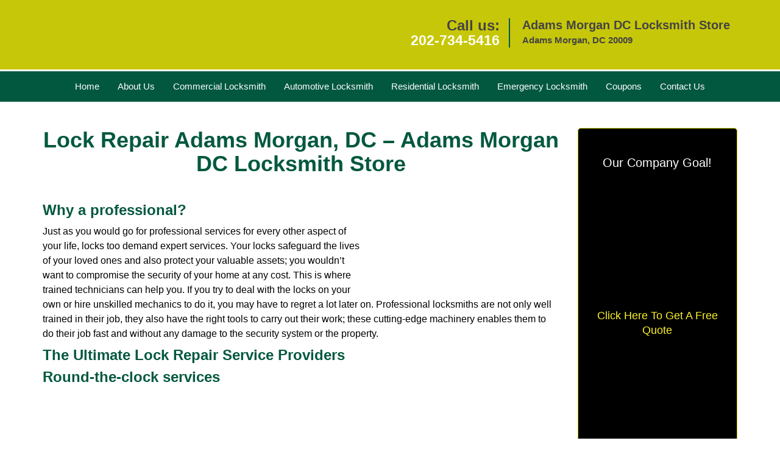

--- FILE ---
content_type: text/html
request_url: https://adamsmorgan.washingtondc-locksmithstore.com/lock-repair.html
body_size: 3588
content:
<!DOCTYPE html><html lang="en"><head><meta charset="utf-8"><meta name="viewport" content="width=device-width, initial-scale=1"><meta name="keywords" content="locksmith, locks, keys, home"/><meta name="description" content="lock repair Lock repair may appear to be a simple task that anyone can do, but in truth it is not so easy. Locks today have evolved a lot from the sim"/><meta name="og:keywords" content="locksmith, locks, keys, home"/><meta name="og:description" content="lock repair Lock repair may appear to be a simple task that anyone can do, but in truth it is not so easy. Locks today have evolved a lot from the sim"/><meta name="og:title" content="Lock Repair Adams Morgan, DC – Adams Morgan DC Locksmith Store"/><meta name="og:url" content="https://adamsmorgan.washingtondc-locksmithstore.com/lock-repair.html"/><meta name="og:image" content="https://washingtondc-locksmithstore.com/userfiles/newls-5/images/Newls-5-N-84M/ls-logo.webp"/><meta name="twitter:keywords" content="locksmith, locks, keys, home"/><meta name="twitter:description" content="lock repair Lock repair may appear to be a simple task that anyone can do, but in truth it is not so easy. Locks today have evolved a lot from the sim"/><meta name="twitter:site" content="washingtondc-locksmithstore"/><meta name="twitter:title" content="Lock Repair Adams Morgan, DC – Adams Morgan DC Locksmith Store"/><meta name="twitter:url" content="https://adamsmorgan.washingtondc-locksmithstore.com/lock-repair.html"/><meta name="twitter:image" content="https://washingtondc-locksmithstore.com/userfiles/newls-5/images/Newls-5-N-84M/ls-logo.webp"/><meta name="twitter:card" content="summery"/><title>Lock Repair Adams Morgan, DC – Adams Morgan DC Locksmith</title><link rel="canonical" href="https://adamsmorgan.washingtondc-locksmithstore.com/lock-repair.html"><link rel="icon" href="/userfiles/newls-5/files/136.png" type="image/png"><link rel="preconnect" href="https://fonts.gstatic.com" crossorigin><link rel="preload" href="fonts/fontawesome-webfont.woff2?v=4.3.0" as="font" type="font/woff2" crossorigin><link href="https://fonts.googleapis.com/css?family=Open+Sans:800,700,600,400,300&display=swap"><link href="https://fonts.googleapis.com/css?family=Roboto:800,700,600,400,300&display=swap"><link rel="stylesheet" href="/css/bootstrap.min.css"/><link rel="stylesheet" href="/css/style.min.css"/><link media="print" onload="this.media='all'" href="/css/custom.lock-repair.css" rel="stylesheet"/><!--[if lte IE 8]><script src="/scripts/respond-1.1.0.min.js"></script><![endif]--><!--[if lt IE 9]><script src="/scripts/html5shiv.js"></script><![endif]--><script>document.cookie='resolution='+Math.max(screen.width,screen.height)+("devicePixelRatio" in window ? ","+devicePixelRatio : ",1")+'; path=/';</script><script defer type="application/ld+json">{
    "@context": "https://schema.org",
    "@type": "https://adamsmorgan.washingtondc-locksmithstore.com/#localbusiness",
    "name": "Adams Morgan DC Locksmith Store",
    "url": "https://adamsmorgan.washingtondc-locksmithstore.com",
    "logo": "https://washingtondc-locksmithstore.com/userfiles/newls-5/images/Newls-5-N-84M/ls-logo.webp",
    "img": "https://washingtondc-locksmithstore.com/userfiles/newls-5/images/Newls-5-N-84M/lock-repair.webp",
    "description": "lock repair Lock repair may appear to be a simple task that anyone can do, but in truth it is not so easy. Locks today have evolved a lot from the sim",
    "telephone": "202-734-5416",
    "address": {
        "@type": "PostalAddress",
        "streetAddress": "2425 18th St NW Suite: 555H",
        "addressLocality": "Washington",
        "addressRegion": "DC",
        "postalCode": "20009",
        "addressCountry": "US"
    },
    "openingHoursSpecification": [
        {
            "@type": "OpeningHoursSpecification",
            "dayOfWeek": [
                "Mon",
                "Tue",
                "Wed",
                "Thu",
                "Fri",
                "Sat",
                "Sun"
            ],
            "opens": "00:00",
            "closes": "23:59"
        }
    ],
    "paymentAccepted": [
        "Cash",
        "Credit Card"
    ],
    "currenciesAccepted": "USD",
    "sameAs": [
        "https://www.facebook.com/Adams-Morgan-DC-Locksmith-Store-298346383867699/"
    ],
    "areaServed": [
        {
            "@type": "City",
            "name": "Washington"
        }
    ],
    "services": {
        "serviceType": [
            "Residential Locksmith Services",
            "Commercial Locksmith Services",
            "Emergency Locksmith Services",
            "Automotive Locksmith Services"
        ]
    }
}</script></head><body><section id="header"><div class="container"><div class="row"><div class="logo col-sm-4"><a href="/"><picture class="lazily-loaded-picture"><source srcset="" data-placeholder-srcset="" data-srcset="/userfiles/newls-5/images/Newls-5-N-84M/ls-logo.webp" type="image/webp" class="lazy-source"><img data-get-size="1" width="250" height="60" src="" data-placeholder-srcset="" class="lazy-img" data-src="/userfiles/newls-5/images/Newls-5-N-84M/ls-logo.webp" alt="Adams Morgan DC Locksmith Store" data-link="1"></picture></a></div><div class="header-contact col-sm-4"><p>Call us:<br/><a href="tel:202-734-5416">202-734-5416</a></p></div><div class="header-info col-sm-4"><span class="h1">Adams Morgan DC Locksmith Store</span><p>Adams Morgan, DC 20009</p></div></div></div></section><div id="main-navigation"><div class="container"><div class="row"><div class="col-sm-12 navigation text-center"><nav class="navbar navbar-default"><button type="button" class="navbar-toggle collapsed" data-toggle="collapse" data-target="#fixed-collapse-navbar"><span class="sr-only">Toggle navigation</span><span class="icon-bar"></span><span class="icon-bar"></span><span class="icon-bar"></span></button><div class="collapse navbar-collapse nav-collapse" id="fixed-collapse-navbar"><ul class="nav navbar-nav"><li class=""><a href="/">Home</a></li><li class=""><a href="/about-us-locksmith-service.html">About Us</a></li><li class=""><a href="/commercial-locksmith.html">Commercial Locksmith</a></li><li class=""><a href="/automotive-locksmith.html">Automotive Locksmith</a></li><li class=""><a href="/residential-locksmith.html">Residential Locksmith</a></li><li class=""><a href="/emergency-locksmith.html">Emergency Locksmith</a></li><li class=""><a href="/coupons-locksmith-service.html">Coupons</a></li><li class=""><a href="/contact-us-locksmith-service.html">Contact Us</a></li></ul></div></nav></div></div></div></div><section id="content"><div class="container"><div class="row"><div class="col-sm-9"><div class="row"><div class="main-content col-sm-12"><h1 class="in0">Lock Repair Adams Morgan, DC &ndash; Adams Morgan DC Locksmith Store</h1><p>&nbsp;</p><div class="temp-content-holder temp-content-1"></div><h2 class="in2">Why a professional?</h2><p class="in1"><picture class="lazily-loaded-picture"><source srcset="" data-placeholder-srcset="" data-srcset="/userfiles/newls-5/images/Newls-5-N-84M/lock-repair.webp" type="image/webp" class="lazy-source"><img alt="Adams Morgan DC Locksmith Store Adams Morgan, DC 202-734-5416" width="300px" height="230px" src="" data-placeholder-srcset="" class="lazy-img in4" data-src="/userfiles/newls-5/images/Newls-5-N-84M/lock-repair.webp" title="Adams Morgan DC Locksmith Store Adams Morgan, DC 202-734-5416"/></picture>Just as you would go for professional services for every other aspect of your life, locks too demand expert services. Your locks safeguard the lives of your loved ones and also protect your valuable assets; you wouldn&rsquo;t want to compromise the security of your home at any cost. This is where trained technicians can help you. If you try to deal with the locks on your own or hire unskilled mechanics to do it, you may have to regret a lot later on. Professional locksmiths are not only well trained in their job, they also have the right tools to carry out their work; these cutting-edge machinery enables them to do their job fast and without any damage to the security system or the property.</p><h2 class="in2">The Ultimate Lock Repair Service Providers</h2><div class="temp-content-holder temp-content-3"></div><h2 class="in2">Round-the-clock services</h2><div class="temp-content-holder temp-content-4"></div><div class="temp-content-holder temp-content-5"></div></div></div></div><div class="sidebar-wrapper col-sm-3 T2Hanimate" data-offset="90%" data-animation="fadeInLeft"><div id="sidebar"><div class="row"><div class="sidebar-block col-xs-12"><div class="sidebar-content"><p class="in10">&nbsp;</p><p class="in10"><span class="in12"><span class="in13">Our Company Goal!</span></span></p><p class="in10"><picture class="lazily-loaded-picture"><source srcset="" data-placeholder-srcset="" data-srcset="/userfiles/newls-5/images/Newls-5-N-84M/sb-sat.webp" type="image/webp" class="lazy-source"><img width="202" height="158" alt="Adams Morgan DC Locksmith Store, Adams Morgan, DC 202-734-5416 - sb-sat" src="" data-placeholder-srcset="" class="lazy-img" data-src="/userfiles/newls-5/images/Newls-5-N-84M/sb-sat.webp" title="Adams Morgan DC Locksmith Store, Adams Morgan, DC 202-734-5416"/></picture></p></div></div><div class="sidebar-block col-xs-12"><div class="sidebar-content"><p class="in10">&nbsp;</p><p class="in10"><a href="/contact-us-locksmith-service.html"><span class="in17">Click Here To Get A Free Quote</span></a></p><p class="in10"><a href="/contact-us-locksmith-service.html"><picture class="lazily-loaded-picture"><source srcset="" data-placeholder-srcset="" data-srcset="/userfiles/newls-5/images/Newls-5-N-84M/sb-quote.webp" type="image/webp" class="lazy-source"><img width="250" height="252" alt="Adams Morgan DC Locksmith Store, Adams Morgan, DC 202-734-5416" src="" data-placeholder-srcset="" class="lazy-img" data-src="/userfiles/newls-5/images/Newls-5-N-84M/sb-quote.webp" title="Adams Morgan DC Locksmith Store, Adams Morgan, DC 202-734-5416"/></picture></a></p></div></div><div class="sidebar-block col-xs-12"><div class="sidebar-content"><p class="in10">&nbsp;</p><p id="" class="in20"><span class="in12"><span class="in13">We Accept All Major Credit Cards</span></span></p><p class="in10"><picture class="lazily-loaded-picture"><source srcset="" data-placeholder-srcset="" data-srcset="/userfiles/newls-5/images/Newls-5-N-84M/credit-card.webp" type="image/webp" class="lazy-source"><img width="220" height="139" alt="Adams Morgan DC Locksmith Store, Adams Morgan, DC 202-734-5416 - credit-card" src="" data-placeholder-srcset="" class="lazy-img" data-src="/userfiles/newls-5/images/Newls-5-N-84M/credit-card.webp" title="Adams Morgan DC Locksmith Store, Adams Morgan, DC 202-734-5416"/></picture></p></div></div></div></div></div></div></section><section id="footer" class="mobile-pb80"><div class="container"><div class="row"><div class="col-sm-12 text-center footer_text"><div itemscope=""><div class="cardtitle in24"><span class="in12"><span class="in26">Adams Morgan DC Locksmith Store</span></span></div><p class="in10">Adams Morgan DC Locksmith Store&nbsp;| Hours:&nbsp;<time datetime="Mo-Su" itemprop="openingHours">Monday through Sunday, All day&nbsp;</time>[&nbsp;<a href="https://map.google.com" itemprop="maps" target="_blank" rel="noreferrer">map &amp; reviews&nbsp;</a>]<br/>
Phone: <a href="tel:202-734-5416">202-734-5416</a> |&nbsp;<a href="https://adamsmorgan.washingtondc-locksmithstore.com" itemprop="url">https://adamsmorgan.washingtondc-locksmithstore.com</a></p><div itemprop="address" itemscope="" class="in28"><span class="in12">Washington, DC 20009 (Dispath Location)</span></div></div><p class="in10"><a href="/">Home</a> |&nbsp;<a href="/residential-locksmith.html">Residential</a>&nbsp;| <a href="/commercial-locksmith.html">Commercial</a>&nbsp;| <a href="/automotive-locksmith.html">Automotive</a>&nbsp;| <a href="/emergency-locksmith.html">Emergency</a>&nbsp;| <a href="/coupons-locksmith-service.html">Coupons</a> | <a href="/contact-us-locksmith-service.html">Contact Us</a></p><p class="in10"><a href="/locksmith-terms-and-conditions.html">Terms &amp; Conditions</a> | <a href="/locksmith-price-list.html">Price List</a>| <a href="/site-map.html">Site-Map</a></p><p class="in32">Copyright&nbsp;<strong>&copy;</strong>&nbsp;Adams Morgan DC Locksmith Store 2016 - 2026. All rights reserved</p></div></div></div></section><a id="back-to-top" href="#header" class="text-center" aria-label="back to top"><i class="fa fa-arrow-up"></i><span class="d-none">top</span></a><div class="call-support show-mobile"><a href="tel:+12027345416" class="btn"><i class="fa fa-phone"></i> Call</a></div><style type="text/css"></style><script defer type="text/javascript" src="/scripts/jquery-1.12.4.min.js"></script><script defer type="text/javascript" src="/scripts/wow.js"></script><script defer type="text/javascript" src="/scripts/bootstrap.min.js"></script><script defer type="text/javascript" src="/scripts/owl.carousel.js"></script><script defer type="text/javascript" src="/scripts/jquery.prettyPhoto.js"></script><script defer type="text/javascript" src="/scripts/waypoints.js"></script><script defer type="text/javascript" src="/scripts/jquery.nivo.slider.js"></script><script defer type="text/javascript" src="/scripts/jquery.validate.js"></script><script defer type="text/javascript" src="/scripts/custom.js"></script><iframe class="fb-frame" src="https://www.facebook.com/plugins/share_button.php?href=https%3A%2F%2Fwww.facebook.com%2FAdams-Morgan-DC-Locksmith-Store-298346383867699%2F&layout&size&width=0&height=0&appId" width="0" height="0" scrolling="no" frameborder="0" allowfullscreen="true" target="_top" allow="autoplay; clipboard-write; encrypted-media; picture-in-picture"></iframe><script defer type="text/javascript" src="/scripts/lock-repair.js"></script></body></html>

--- FILE ---
content_type: text/css
request_url: https://adamsmorgan.washingtondc-locksmithstore.com/css/style.min.css
body_size: 5343
content:
body{word-break:break-word}#footer .footer_text a{word-break:break-word!important}img{max-width:100%;height:auto!important}.logo img{image-rendering:crisp-edges}iframe{max-width:100%}a{text-decoration:none!important;outline:0!important}ul li{list-style:inside}.aboutbox ul li,#expect ul li{list-style:none;padding-left:0}.nivo-main-image,a.imgPOP img,#slider img{overflow:hidden!important;object-fit:cover!important}.nivo-box>img{display:none!important}h1{color:#222;font-family:"Open Sans",sans-serif;font-size:36px;margin-top:0}h2{color:#555;font-family:Raleway,sans-serif;font-size:30px;font-weight:normal;margin-top:0}h3{color:#222;font-family:"Open Sans",sans-serif;font-size:24px;font-weight:600}h4{color:#555;font-family:Raleway,sans-serif;font-size:18px;font-weight:normal}h5{color:#222;font-family:"Open Sans",sans-serif;font-size:16px;font-weight:normal}h6{color:#555;font-family:Raleway,sans-serif;font-size:16px;font-weight:400}p{color:#6d6d6d;font-family:"Open Sans",sans-serif;font-size:14px;line-height:24px}.seperator hr{width:60px;margin:20px auto;text-align:center;border:1px solid}label{color:#000}.address{margin-bottom:10px}.address p{display:inline-block}a#back-to-top{background:#217abe none repeat scroll 0 0;border-radius:50%;bottom:20px;color:#fff;display:none;font-size:20px;height:52px;line-height:32px;padding:10px;position:fixed;right:20px;text-align:center;text-decoration:none;width:52px;z-index:9999;transition:all .3s}a#back-to-top:hover,a#back-to-top:focus{transition:all .3s;color:#000;text-decoration:none;outline:0}#content{padding:40px 0}#content a:hover{text-decoration:underline!important}#breadcrumb{padding:20px 0}#breadcrumb .innerPage p{margin:0}#header{padding:30px 0;background-color:#fff}#header a:hover{text-decoration:underline!important}#header .header-info{border-left:2px solid #8cc449;min-height:47px;padding:0 0 0 20px}#header .logo .h1{color:#434343;font-size:44px;font-weight:bold;font-family:"Open Sans",sans-serif;margin-bottom:0}#header .header-info p{color:#434343;font-size:14px;font-weight:bold!important;font-family:"Open Sans",sans-serif;margin-bottom:0}#header .header-info p:last-child{margin-top:0}#header .header-contact{text-align:right}#header .header-contact p{color:#58116e;font-size:20px;font-family:"Open Sans",sans-serif;margin-bottom:0}#header .header-contact p a{color:#ff5e3a;font-size:20px;font-weight:bold;font-family:"Open Sans",sans-serif}#main-navigation .navigation{padding:0}#main-navigation .navbar-default{background-color:transparent;border:0;margin:0}#main-navigation{border-bottom:3px solid;border-top:3px solid}#main-navigation .navbar-default .navbar-collapse.collapse{padding:0}#main-navigation .navbar-nav{float:none;font-size:0}#main-navigation .navbar-nav>li{display:inline-block;float:none}#main-navigation .navbar-nav>li>a{padding-bottom:15px;padding-top:15px;background-color:transparent!important}.navbar{min-height:auto}#main-navigation .navbar-default .navbar-nav>.active>a,#main-navigation .navbar-default .navbar-nav>.active>a:hover,#main-navigation .navbar-default .navbar-nav>.active>a:focus{background-color:transparent}#main-navigation .navbar-default ul li{list-style:none}#main-navigation .dropdown-menu{padding:8px;overflow-y:auto;max-height:500px}#main-navigation .dropdown-menu .dropdown-menu{border-bottom-left-radius:0;border-top-left-radius:0;box-shadow:none;left:100%;margin-top:-1px;position:absolute;top:0}#main-navigation .navbar-default .navbar-nav .dropdown-menu{background-color:rgba(255,255,255,.75)}#main-navigation .navbar-default .navbar-nav .dropdown-menu li a{border-bottom:1px solid #000;padding:7px 15px}#main-navigation .navbar-default .navbar-nav .dropdown-menu li:last-child a{border:0}#main-navigation .navbar-default .navbar-nav .dropdown-menu li a::before{color:#fc643d;content:"\f0da";font-family:fontawesome;left:12px;position:absolute}#main-navigation .navbar-nav li i.fa{bottom:3px;color:#fff;left:0;position:absolute;right:0;text-align:center}.ms-layer.light-title{letter-spacing:0}#top-banner #mainSlider a.btn-apply{padding:10px 30px!important;border-radius:0}#top-banner{min-height:120px;padding:50px 0 30px}#banner-slider{margin:10px 0}#banner-slider .banner-info{bottom:0;left:0;position:absolute;right:0;top:0}#banner-slider .banner-info-Inner{bottom:30%;padding:0 17%;text-align:center;position:absolute}#banner-slider .nivo-caption a.banner-btn{background-color:#06ad18;color:#fff;display:inline-block!important;font-family:Source Sans Pro,sans-serif;font-size:22px;font-weight:bold;margin-top:30px;padding:7px 30px;transition:all .3s;border:2px solid #fff;margin-bottom:15px}#banner-slider .nivo-caption a.banner-btn:hover{text-decoration:none;transition:all .3s}#banner-slider .nivo-prevNav{left:15px;margin-top:-25px!important;position:absolute;top:50%}#banner-slider .nivo-nextNav{margin-top:-25px!important;position:absolute;right:15px;top:50%}#banner-slider .nivo-nextNav i.fa,#banner-slider .nivo-prevNav i.fa{background-color:#000!important;color:#fff;display:inline-block!important;font-size:18px;height:40px;line-height:40px;width:40px;border-radius:50%;text-align:center;opacity:.7;transition:all .2s}#banner-slider .nivo-nextNav i.fa:hover,#banner-slider .nivo-prevNav i.fa:hover{opacity:1;transition:all .2s}#banner-slider .nivo-caption{bottom:25px;left:25px;background-color:transparent;opacity:1;text-align:left}#banner-slider .nivo-caption h3{margin-top:0}#banner-slider .slider-inner{padding:20px;border-radius:5px}#slider.nivoSlider{border-radius:5px}.nivoSlider:hover .nivo-directionNav{opacity:1;transition:all .3s ease 0s}.nivo-directionNav{opacity:0;transition:all .3s ease 0s}.b-service-box{margin:10px 0;position:relative}}.b-service-box{text-decoration:underline!important}.b-service-info{margin-top:-34px;position:absolute;top:50%;z-index:999}.b-service-box-inner{border-radius:5px;overflow:hidden;transition-duration:.3s}.b-service-box-inner img{width:100%;height:115px!important;object-fit:cover}.b-service-box h2,.b-service-box h3{background-color:rgba(0,0,0,.5);border-radius:0 5px 5px 0;color:#fff;font-family:roboto;font-size:18px;font-weight:bold;margin:0;padding:10px 15px;text-transform:uppercase}.b-service-info>a.btn-bblock{background-color:#8cc449;border-radius:0 5px 5px 0;color:#fff;display:inline-block;font-family:roboto;font-size:12px;font-weight:bold;margin-top:-9px;padding:6px 12px}.b-service-info>a.btn-bblock:hover{text-decoration:underline!important}#about-images{background-size:cover;padding:20px 0}.aboutbox a:hover{}.aboutbox p a:hover{text-decoration:underline!important}.aboutbox p{margin-top:10px}.aboutbox ul li:before{content:"\f054";font-family:fontawesome;margin-right:8px;font-size:12px}.aboutbox{padding:10px}.aboutbox>ul{padding-top:30px;-moz-column-count:2;column-count:2;-webkit-column-count:2;border-top:2px solid}#client-toplogo{padding:15px 0}#client-toplogo .item{padding:0 15px}#client-logos{padding:30px 0}#client-logo-slider,#client-toplogo-slider{padding:30px 0}#client-logos .item{padding:0 15px}.icon-container{height:30px;width:30px;background-color:#5EA9DD;border-radius:10px;text-align:center;border:1px solid #5EA9DD}.icon-container:hover{background-color:#4b87b0;border:1px solid #4b87b0}.icon-container i{line-height:30px;color:#fff;font-size:18px}.icon-container:hover i{color:#fff}#social-icons-new{padding:30px 0 40px}#social-icons-new .item{display:inline-block}#social-icons-new .icon-container{margin-right:10px;height:60px;width:60px;border-radius:0;border:2px solid}#social-icons-new .icon-container i{line-height:60px}#social-media-slider-new h2{margin-bottom:20px}#add-banner{padding:0}#add-banner a img{width:100%}#prefooter ul li{border-bottom:1px solid #5c5959;line-height:28px}#footer .footer_text a{padding:0 5px}#google-map{background-size:cover}#google-map a:hover{text-decoration:underline!important}.google-map-inner{border-top:1px solid #c9c9c9;padding:25px 0}#map{border:10px solid #f8f8f8;border-radius:5px}.map h2,.contact-us h2{margin-bottom:30px;padding-bottom:20px;border-bottom:1px solid #c5dea8}.htmlcontactform h2{color:#000;font-size:18px;font-family:Source Sans Pro,Arial,sans-serif;margin-bottom:10px;font-weight:bold;margin-bottom:30px;padding-bottom:20px;border-bottom:1px solid #c5dea8}#htmlcontactForm p{color:#000;font-size:14px;font-family:Source Sans Pro,Arial,sans-serif;margin-bottom:10px}#htmlcontactForm input[type=submit]{background-color:#FE0000;border:1px solid #fff;color:#fff;padding:7px 25px;transition:all .3s;border-radius:5px}#footer{padding:15px 0 10px;text-align:center}.footer-menu{text-align:right}.footer-menu ul{list-style:outside none none;padding-left:0}.footer-menu ul li{display:inline-block;margin-right:5px}#footer .footer_text p,#footer .footer_text ul li{margin-bottom:0}#sidebar #sidebarcontactForm p{color:#fff;font-size:14px;font-family:Source Sans Pro,Arial,sans-serif;margin-bottom:10px}#sidebar #sidebarcontactForm input[type=submit]{background-color:#FE0000;border:1px solid #fff;color:#fff;padding:7px 15px;transition:all .3s;margin-bottom:15px}#sidebar{padding-bottom:15px;border:1px solid #e6e6e6;border-radius:5px;overflow:hidden;text-align:center}#sidebar .sidebar-content ul{text-align:left}#sidebar .sidebar-content ul li{list-style:inside}#sidebar .sidebar-heading>h3{border-bottom:2px solid #8cc449;display:inline-block;padding:10px 20px;text-transform:capitalize}#sidebar .sidebar-content{margin:10px;padding:0 5px}#sidebar .sidebar-content a{display:inline-block}#sidebar .sidebar-content img{max-width:22rem;width:100%}#google-map{padding:60px 0}.company-info .item{display:inline-block;margin-right:10px}.contact-us{margin:0 0 40px}.footer-icon{margin-top:40px}.footer-icons-text{margin-bottom:15px}.footer-icon p{margin:15px 0}.socialMediaLinks{padding:0}#sidebar a.social_media_icon img{margin:5px}#sidebar a.social_media_icon i.fa{background-color:#fff;color:#000;border:1px solid #000;border-radius:50%;font-size:32px;height:55px;line-height:55px;width:55px;margin:5px;max-width:100%}#sidebar a.social_media_icon i.fa:hover{background-color:#000;color:#fff;border:1px solid #000}#prefooter{padding:60px 0}.resources ul li{margin-bottom:7px}#expect{padding:60px 0 100px;background-size:cover}#expect a:hover{text-decoration:underline!important}#expect ul{-moz-column-count:2;column-count:2;-webkit-column-count:2;margin-top:30px}#expect p,#expect ul li{line-height:30px}#expect ul li:before{content:"\f084";margin-right:10px;font-size:12px;font-family:fontawesome}@media (max-width:767px){#main-navigation .navbar-default .navbar-collapse.collapse{padding:0 15px}#main-navigation .navbar-default ul li{list-style:outside none none;width:100%;display:block;text-align:left;margin-left:20px}#plans-text p{font-size:24px!important}.map,.contact-us{margin-top:30px}.footer-menu,.footer_text,#header,#header .header-contact{text-align:center}.aboutbox{margin:10px 0}#banner-slider .nivo-caption p{font-size:14px!important}#banner-slider .nivo-caption h2{font-size:18px!important}#banner-slider .nivo-caption{bottom:0!important}#expect ul{-moz-column-count:auto;column-count:auto;-webkit-column-count:auto}#main-navigation{position:relative}.aboutbox>ul{-moz-column-count:1;column-count:1;-webkit-column-count:1}}@media (min-width:768px) and (max-width:992px){#google-map .company-info p,#google-map .company-info ul li,#google-map .company-info a{font-size:13px!important}#expect ul{-moz-column-count:2;column-count:2;-webkit-column-count:2}.aboutbox>ul{-moz-column-count:1;column-count:1;-webkit-column-count:1}}#footer .footer_text p{word-break:break-word}#footer .footer_text a{word-break:keep-all}.mobile-pb80{padding-bottom:80px!important}.call-support{position:fixed;bottom:0;width:100%;text-align:center;padding:12px 0;z-index:9998;background:#174DBC;border-top:1px #fff solid}.call-support a.btn{font-weight:600;color:white;font-family:Arvo,sans-serif;width:100%}.show-mobile{display:block}@media only screen and (min-width:767px){.mobile-pb80{padding-bottom:10px!important}.show-mobile{display:none}.default-page footer{padding:10px}}.d-none{display:none}form.form,form.sidebarform,form.htmlform{position:relative}.form div.formOverlay,.scheduleForm div.formOverlay,.sidebarform div.formOverlay,form.htmlform div.formOverlay{position:absolute;left:0;top:0;right:0;bottom:0;z-index:999;background:rgba(0,0,0,.80) url(../img/loader.gif) 50% 50% no-repeat;padding:20px;border-radius:5px}.scheduleForm div.formOverlay{padding:10px 10px 45px;border-radius:0}body{background-color:#fff;color:#000;font-family:Open Sans,sans-serif;font-size:16px;font-weight:normal;font-style:normal}a{color:#02583f}a:focus{color:#02583f}a:hover{color:#c7c709}.nivo-main-image,a.imgPOP img,#slider img{height:380px!important}h1{font-family:Open Sans,sans-serif;font-size:36px;font-weight:bold;font-style:normal;color:#02583f}h2{font-family:Open Sans,sans-serif;font-size:24px;font-weight:bold;font-style:normal;color:#02583f}h3{font-family:Open Sans,sans-serif;font-size:18px;font-weight:bold;font-style:normal;color:#000}h4{font-family:Open Sans,sans-serif;font-size:20px;font-weight:bold;font-style:normal;color:#02583f}p{font-family:Open Sans,sans-serif;font-size:16px;font-weight:normal;font-style:normal;color:#000}.seperator hr{color:#c7c709}a#back-to-top,a#back-to-top:focus{background-color:#000;color:#fff}a#back-to-top:hover{background-color:#c7c709;color:#000}#services .services-inner{border-bottom-color:#002d78}.google-map-inner{border-top-color:#002d78}.features-inner{border-top-color:#002d78}#content{background-color:#fff}#header{background-color:#c7c709}#header .logo .h1{font-family:Open Sans,sans-serif;font-size:20px;font-weight:bold;font-style:normal;color:#444}#header .header-info strong,#header .header-info .h1{font-family:Open Sans,sans-serif;font-size:20px;font-weight:bold;font-style:normal;color:#444}#header .header-info p{font-family:Open Sans,sans-serif;font-size:15px;font-weight:normal;font-style:normal;color:#444}#header .header-info p i.fa{color:#444}#header .header-contact p{font-family:Open Sans,sans-serif;font-size:24px;font-weight:bold;font-style:normal;color:#444}#header .header-contact p a{font-family:Open Sans,sans-serif;font-size:23px;font-weight:bold;font-style:normal;color:#fff}#header .header-contact p a:hover{color:#444}.call-support{background-color:#02583f}.call-support a.btn{font-family:Open Sans,sans-serif;font-size:15px;font-weight:normal;font-style:normal;color:#fff}#main-navigation{border-color:#fff}#main-navigation{background-color:#02583f}#main-navigation .navbar-default .navbar-nav>li a{font-family:Open Sans,sans-serif;font-size:15px;font-weight:normal;font-style:normal;color:#fff}#main-navigation .navbar-nav>li:hover,#main-navigation .navbar-nav>li.active{background-color:transparent}#main-navigation .navbar-default .navbar-nav>li a:hover,#main-navigation .navbar-default .navbar-nav>li.active a{color:#fff429}#main-navigation .navbar-default .navbar-nav>.active>a,#main-navigation .navbar-default .navbar-nav>.active>a:hover,#main-navigation .navbar-default .navbar-nav>.active>a:focus{color:#fff429}#main-navigation .navbar-default .navbar-nav>.open>a,#main-navigation .navbar-default .navbar-nav>.open>a:hover,#main-navigation .navbar-default .navbar-nav>.open>a:focus{color:#fff429}#main-navigation .navbar-default .navbar-nav .dropdown-menu li a{color:#fff}#main-navigation .navbar-default .navbar-nav .dropdown-menu li a:hover{color:#233237}#main-navigation .navbar-default .navbar-nav .dropdown-menu{background-color:rgba(73,222,244,1)}#main-navigation .navbar-default .navbar-nav .dropdown-menu li a::before{color:#233237}#main-navigation .navbar-nav li i.fa{color:#233237}#breadcrumb{background-color:#000}#breadcrumb .innerPage p{color:#fff;font-family:Open Sans,Arial,sans-serif;font-size:14px;font-weight:bold;font-style:normal}#breadcrumb .innerPage p a{color:#f4f40c;font-family:Open Sans,Arial,sans-serif;font-size:14px;font-weight:bold;font-style:normal}#breadcrumb .innerPage p a:hover{color:#fff}#banner-slider .slider-inner{background-color:rgba(68,69,71,.7)}#banner-slider .nivo-caption h2,#banner-slider .nivo-caption h3{color:#ff0;font-family:Open Sans,Arial,sans-serif;font-size:26px;font-weight:bold;font-style:normal}#banner-slider .nivo-caption p{color:#fff;font-family:Open Sans,Arial,sans-serif;font-size:22px;font-weight:bold;font-style:normal}.banner-services .b-service-box h3{background-color:rgba(68,68,68,.5);color:#fff;font-family:Open Sans,Arial,sans-serif;font-size:15px;font-weight:bold;font-style:normal}.banner-services .b-service-box:hover h3{background-color:#444;color:#fff429;transition-duration:.3s}.banner-services .b-service-box a.btn-bblock{background-color:rgba(2,88,63,1);color:#fff;font-family:Open Sans,Arial,sans-serif;font-size:12px;font-weight:bold;font-style:normal}.banner-services .b-service-box a.btn-bblock:hover{background-color:#02583f;color:#fff429}#add-banner{background-color:#fff}#about-images{background-color:#02583f;background-repeat:repeat;background-position:left top}.aboutbox{background-color:transparent}.aboutbox>ul{border-color:#fff429}.aboutbox ul li:before{color:#233237}.aboutbox h2 a,.aboutbox a h2{color:#fff429;font-family:Open Sans,Arial,sans-serif;font-size:20px;font-weight:normal;font-style:normal}.aboutbox h2 a:hover,.aboutbox a:hover h2{color:#fff}.aboutbox a{color:#fff}.aboutbox a:hover{color:#fff429}.aboutbox li{color:#fff;font-family:Open Sans,Arial,sans-serif;font-size:14px;font-weight:normal;font-style:normal}#client-logos{background-color:transparent}#client-toplogo{background-color:#49DEF4}#sidebar{background-color:#000;border-color:#c7c709}#sidebar .sidebar-heading>h3{color:#c7c709;border-color:#fff;font-family:Open Sans,Arial,sans-serif;font-size:20px;font-weight:600;font-style:normal}#sidebar .sidebar-content p,#sidebar .sidebar-content ul li,#sidebar .sidebar-content ol li,#sidebar #sidebarcontactForm p{color:#fff;font-family:Roboto,Arial,sans-serif;font-size:14px;font-weight:normal;font-style:normal}#sidebar .sidebar-content a{color:#fff429;font-family:Roboto,Arial,sans-serif;font-size:18px;font-weight:normal;font-style:normal}#sidebar .sidebar-content a:hover{color:#fff}#sidebar #sidebarcontactForm input[type=submit]{color:#fff;background-color:#c7c709;border-color:#fff;font-family:Roboto,Arial,sans-serif;font-size:15px;font-weight:normal;font-style:normal}#sidebar #sidebarcontactForm input[type=submit]:hover{color:#000;background-color:#fff;border-color:#fff}#sidebar .sidebarform label{color:#fff}#google-map{background-color:#02583f}.map h2,.map h3,.contact-us h2,.contact-us h3,.htmlcontactform h2,.htmlcontactform h3{border-color:#fff429}#map{border-color:transparent}.htmlcontactform h2,.htmlcontactform h3{color:#fff429;font-family:Open Sans,Arial,sans-serif;font-size:30px;font-weight:normal;font-style:normal}#htmlcontactForm p{color:#fff;font-family:Open Sans,Arial,sans-serif;font-size:18px;font-weight:normal;font-style:normal}#htmlcontactForm .form-control,#htmlcontactForm textarea.form-control,#htmlcontactForm .BotBootInput{border-color:#fff;background-color:#fff}#google-map .company-info p,#google-map .company-info ul li,#google-map .company-info a{color:#fff;font-family:Open Sans,Arial,sans-serif;font-size:18px;font-weight:normal;font-style:normal}#htmlcontactForm input[type=submit]{color:#fff;background-color:transparent;border-color:#fff;font-family:Open Sans,Arial,sans-serif;font-size:18px;font-weight:normal;font-style:normal}#htmlcontactForm input[type=submit]:hover{color:#fff429;background-color:transparent;border-color:#fff429}.icon-container i{color:#02583f}.icon-container:hover i{color:#fff429}.icon-container{background-color:#fff429;border-color:#fff429}.icon-container:hover{background-color:#02583f;border-color:#02583f}.contact-us h2,.contact-us h3{color:#fff429;font-family:Open Sans,Arial,sans-serif;font-size:30px;font-weight:normal;font-style:normal}.contact-us p{color:#fff;font-family:Open Sans,Arial,sans-serif;font-size:18px;font-weight:normal;font-style:normal}.map h2,.map h3{color:#fff429;font-family:Open Sans,Arial,sans-serif;font-size:30px;font-weight:normal;font-style:normal}.footer-icon p a{color:#fff;font-family:Open Sans,Arial,sans-serif;font-size:16px;font-weight:normal;font-style:normal}.footer-icon #address{color:#fff429;font-family:Open Sans,Arial,sans-serif;font-size:20px;font-weight:normal;font-style:normal}.footer-icon #phone{color:#fff429;font-family:Open Sans,Arial,sans-serif;font-size:20px;font-weight:normal;font-style:normal}.footer-icon #mail{color:#fff429;font-family:Open Sans,Arial,sans-serif;font-size:20px;font-weight:normal;font-style:normal}.footer-icon p a:hover{color:#919e5b}.footer-icon i.fa{color:#233237}#sidebar a.social_media_icon i.fa{color:#fff;background-color:#E9C87B;border-color:#E9C87B}#sidebar a.social_media_icon i.fa:hover{color:#000;background-color:#E9C87B;border-color:#E9C87B}#social-icons-new .icon-container i{color:#c2ce8a}#social-icons-new .icon-container:hover i{color:#fff}#social-icons-new .icon-container{background-color:transparent;border-color:#c2ce8a}#social-icons-new .icon-container:hover{background-color:#c2ce8a;border-color:#c2ce8a}#footer{background-color:#02583f}#footer .footer_text p,#footer .footer_text ul li{color:#fff;font-family:Roboto,Arial,sans-serif;font-size:14px;font-weight:normal;font-style:normal}#footer .footer_text a{color:#fff;font-family:Roboto,Arial,sans-serif;font-size:14px;font-weight:normal;font-style:normal}#footer .footer_text a:hover{color:#fff429}.footer-menu ul li a{color:#fff;font-family:Roboto,Arial,sans-serif;font-size:14px;font-weight:normal;font-style:normal}.footer-menu ul li a:hover{color:#fff429}#social-icons-new{background-color:#232323}#social-media-slider-new h2{font-family:Open Sans,Arial,sans-serif;font-size:30px;font-weight:normal;font-style:normal;color:#fff}.icon-container i{color:#02583f}.icon-container:hover i{color:#fff429}.icon-container{background-color:#fff429;border:#fff429}.icon-container:hover{background-color:#02583f;border:#02583f}#prefooter{background-color:#c2ce8a}#prefooter h2 a,#prefooter a h2,#prefooter h3 a,#prefooter a h3{color:#fff;font-family:Open Sans,Arial,sans-serif;font-size:24px;font-weight:normal;font-style:normal}#prefooter p,#prefooter ul li{color:#fff;font-family:Open Sans,Arial,sans-serif;font-size:16px;font-weight:normal;font-style:normal}#prefooter a{color:#fff;font-family:Open Sans,Arial,sans-serif;font-size:16px;font-weight:normal;font-style:normal}#prefooter a:hover,#prefooter h2 a:hover,#prefooter a:hover h2,,#prefooter h3 a:hover,#prefooter a:hover h3{color:#919e5b}#prefooter ul li{border-bottom-color:transparent}#expect{background-color:#fff}#expect h3{color:#02583f;font-family:Open Sans,Arial,sans-serif;font-size:30px;font-weight:bold;font-style:normal}#expect p,#expect ul li{color:#444;font-family:Open Sans,Arial,sans-serif;font-size:15px;font-weight:bold;font-style:normal}#expect a{color:#02583f;font-family:Open Sans,Arial,sans-serif;font-size:16px;font-weight:bold;font-style:normal}#expect a:hover{color:#919e5b}#expect ul li:before{color:#02583f}.alert-success{background-color:#dff0d8;border-color:#d6e9c6;color:#3c763d!important}.alert-danger{background-color:#f2dede;border-color:#ebccd1;color:#a94442}ul li{list-style:outside}#header .header-info{border-left:2px solid #002d78;min-height:47px;padding:0 0 0 20px}#header .header-info{border-left:2px solid #02583f;min-height:47px;padding:0 0 0 20px}@media (min-width:767px) and (max-width:1024px){.b-service-info>a{font-size:10px!important;padding:4px 5px}.b-service-box h3{padding:6px 7px;font-size:12px!important}}.aboutbox:nth-of-type(4n+1){clear:both}.call-support{display:none!important}.display-block{display:block!important}.lazily-loaded-picture img[alt]:after{display:block;position:relative;top:-100%;left:0;width:100%;height:100%;background-color:#fff;font-family:Helvetica;font-weight:300;line-height:2;text-align:center;content:attr(alt)}img{height:fit-content!important}.main-content img,img,.logo img{image-rendering:pixelated}.lazily-loaded-picture .lazy-img{opacity:0}#banner-slider img{image-rendering:auto}body.loaded .main-content img,body.loaded img,body.loaded .logo img{image-rendering:auto}.loader-container{position:absolute;margin-top:16px;right:calc(50% - 16px)}.loader{border:16px solid #f3f3f3;border-top:16px solid #3498db;border-radius:50%;width:32px;height:32px;animation:spin 2s linear infinite}@keyframes spin{0%{transform:rotate(0deg)}100%{transform:rotate(360deg)}}.screen-reader-text{border:0;clip:rect(1px,1px,1px,1px);-webkit-clip-path:inset(50%);clip-path:inset(50%);height:1px;margin:-1px;overflow:hidden;padding:0;position:absolute!important;width:1px;word-wrap:normal!important;word-break:normal}.display-inline{display:inline!important}.font-bold{font-weight:bold!important}.mt-10{margin-top:10px!important}.mr-10{margin-right:10px!important}.ml-10{margin-left:10px!important}.aboutbox a h2,#prefooter a h2{margin-top:.75em;text-wrap:balance;text-align:center}p img{margin:.25rem .75rem}@media only screen and (max-width:766px){.show-mobile{display:block!important}}.fb-frame{display:none;border:0;overflow:hidden}@media screen and (min-width:1200px){.navbar-nav:last-child .dropdown-menu{right:0;left:auto}}.default-h1{color:#02583f;font-family:Open Sans,sans-serif;font-size:36px;margin-top:0;font-family1:"Open Sans",sans-serif;font-size2:36px;font-weight:bold;font-style:normal;color1:#222}.default-h2{color:#02583f;font-family:Open Sans,sans-serif;font-size:24px;font-weight:bold;margin-top:0;font-family1:Raleway,sans-serif;font-size2:30px;font-weight3:normal;font-style:normal;color1:#555}.default-h3{color:#000;font-family:Open Sans,sans-serif;font-size:18px;font-weight:bold;font-family1:"Open Sans",sans-serif;font-size2:24px;font-weight3:600;font-style:normal;color1:#222}.default-h4{color:#02583f;font-family:Open Sans,sans-serif;font-size:20px;font-weight:bold;font-family1:Raleway,sans-serif;font-size2:18px;font-weight3:normal;font-style:normal;color1:#555}.default-h5{color:#222;font-family:"Open Sans",sans-serif;font-size:16px;font-weight:normal}.default-h6{color:#555;font-family:Raleway,sans-serif;font-size:16px;font-weight:400}#header .logo ..default-h1.old-h1{color:#444;font-size:20px;font-weight:bold;font-family:Open Sans,sans-serif;margin-bottom:0;font-family1:"Open Sans",sans-serif;font-size2:44px;font-weight3:bold;font-style:normal;color1:#434343}#banner-slider .nivo-caption .default-h3.old-h3{margin-top:0;color:#ff0;font-family:Open Sans,Arial,sans-serif;font-size:26px;font-weight:bold;font-style:normal}.b-service-box .default-h2.old-h2{background-color:rgba(0,0,0,.5);border-radius:0 5px 5px 0;color:#fff;font-family:roboto;font-size:18px;font-weight:bold;margin:0;padding:10px 15px;text-transform:uppercase}.b-service-box .default-h3.old-h3{background-color:rgba(0,0,0,.5);border-radius:0 5px 5px 0;color:#fff;font-family:roboto;font-size:12px!important;font-weight:bold;margin:0;padding:6px 7px;text-transform:uppercase;padding1:10px 15px;font-size2:18px}#social-media-slider-new .default-h2.old-h2{margin-bottom:20px;font-family:Open Sans,Arial,sans-serif;font-size:30px;font-weight:normal;font-style:normal;color:#fff}.map .default-h2.old-h2{margin-bottom:30px;padding-bottom:20px;border-bottom:1px solid #c5dea8;border-color:#fff429;color:#fff429;font-family:Open Sans,Arial,sans-serif;font-size:30px;font-weight:normal;font-style:normal}.contact-us .default-h2.old-h2{margin-bottom:30px;padding-bottom:20px;border-bottom:1px solid #c5dea8;border-color:#fff429;color:#fff429;font-family:Open Sans,Arial,sans-serif;font-size:30px;font-weight:normal;font-style:normal}.htmlcontactform .default-h2.old-h2{color:#fff429;font-size:30px;font-family:Open Sans,Arial,sans-serif;margin-bottom:30px;font-weight:normal;padding-bottom:20px;border-bottom:1px solid #c5dea8;border-color:#fff429;color1:#000;font-family2:Source Sans Pro,Arial,sans-serif;font-size3:18px;font-weight4:bold;font-style:normal}#sidebar .sidebar-heading>.default-h3.old-h3{border-bottom:2px solid #8cc449;display:inline-block;padding:10px 20px;text-transform:capitalize;color:#c7c709;border-color:#fff;font-family:Open Sans,Arial,sans-serif;font-size:20px;font-weight:600;font-style:normal}#banner-slider .nivo-caption .default-h2.old-h2{font-size:26px;color:#ff0;font-family:Open Sans,Arial,sans-serif;font-size1:18px!important;font-weight:bold;font-style:normal}#header .header-info ..default-h1.old-h1{font-family:Open Sans,sans-serif;font-size:20px;font-weight:bold;font-style:normal;color:#444}.banner-services .b-service-box .default-h3.old-h3{background-color:rgba(68,68,68,.5);color:#fff;font-family:Open Sans,Arial,sans-serif;font-size:15px;font-weight:bold;font-style:normal}.banner-services .b-service-box:hover .default-h3.old-h3{background-color:#444;color:#fff429;transition-duration:.3s}.aboutbox .default-h2.old-h2 a{color:#fff429;font-family:Open Sans,Arial,sans-serif;font-size:20px;font-weight:normal;font-style:normal}.aboutbox a .default-h2.old-h2{color:#fff429;font-family:Open Sans,Arial,sans-serif;font-size:20px;font-weight:normal;font-style:normal;margin-top:.75em;text-wrap:balance;text-align:center}.aboutbox .default-h2.old-h2 a:hover{color:#fff}.aboutbox a:hover .default-h2.old-h2{color:#fff}.map .default-h3.old-h3{border-color:#fff429;color:#fff429;font-family:Open Sans,Arial,sans-serif;font-size:30px;font-weight:normal;font-style:normal}.contact-us .default-h3.old-h3{border-color:#fff429;color:#fff429;font-family:Open Sans,Arial,sans-serif;font-size:30px;font-weight:normal;font-style:normal}.htmlcontactform .default-h3.old-h3{border-color:#fff429;color:#fff429;font-family:Open Sans,Arial,sans-serif;font-size:30px;font-weight:normal;font-style:normal}#prefooter .default-h2.old-h2 a{color:#fff;font-family:Open Sans,Arial,sans-serif;font-size:24px;font-weight:normal;font-style:normal}#prefooter a .default-h2.old-h2{color:#fff;font-family:Open Sans,Arial,sans-serif;font-size:24px;font-weight:normal;font-style:normal;margin-top:.75em;text-wrap:balance;text-align:center}#prefooter a h2 .reversed-h{color:#fff;font-family:Open Sans,Arial,sans-serif;font-size:24px;font-weight:normal;font-style:normal;margin-top:.75em;text-wrap:balance;text-align:center}#prefooter .default-h3.old-h3 a{color:#fff;font-family:Open Sans,Arial,sans-serif;font-size:24px;font-weight:normal;font-style:normal}#prefooter a .default-h3.old-h3{color:#fff;font-family:Open Sans,Arial,sans-serif;font-size:24px;font-weight:normal;font-style:normal}#prefooter a h3 .reversed-h{color:#fff;font-family:Open Sans,Arial,sans-serif;font-size:24px;font-weight:normal;font-style:normal}#prefooter a .reversed-h{color:#fff;font-family:Open Sans,Arial,sans-serif;font-size:16px;font-weight:normal;font-style:normal}#prefooter a:hover .reversed-h{color:#919e5b}#prefooter .default-h2.old-h2 a:hover{color:#919e5b}#prefooter a:hover .default-h2.old-h2{color:#919e5b}#prefooter a:hover h2 .reversed-h{color:#919e5b}#prefooter .default-h3.old-h3 a:hover{color:#919e5b}#prefooter a:hover .default-h3.old-h3{color:#919e5b}#prefooter a:hover h3 .reversed-h{color:#919e5b}#expect .default-h3.old-h3{color:#02583f;font-family:Open Sans,Arial,sans-serif;font-size:30px;font-weight:bold;font-style:normal}.reveresed-inline *{display: inline;}.reveresed-inline *:after{content: " "}

--- FILE ---
content_type: text/javascript
request_url: https://adamsmorgan.washingtondc-locksmithstore.com/scripts/lock-repair.js
body_size: 1073
content:
$(document).ready(function(){
    $(document).on("images.loaded", function() {        
        let org_contents = {"temp-content-1":"<p class=\"in1\"><strong>Lock repair<\/strong> may appear to be a simple task that anyone can do, but in truth it is not so easy. Locks today have evolved a lot from the simple devices that they were even a few decades ago. As they have become more complex, they require trained professionals to install, fix and maintain them. So, if you are facing locksmith issues in  region, seek expert professional <strong>lock repair<\/strong> services from <a href=\"\/\"><strong>Adams Morgan DC Locksmith Store<\/strong><\/a> to handle your lock problems.<\/p>","temp-content-3":"<p class=\"in1\">If you are on the lookout for dependable locksmiths in and around Adams Morgan, Adams Morgan DC Locksmith Store is the best <strong>lock repair<\/strong> services. With vast experience in locksmithing, our technicians are well equipped to take care of all your lock troubles. It is our aim to ensure maximum protection to our community members. Towards this end, we take care to offer only superior quality services at reasonable prices.<\/p>","temp-content-4":"<p class=\"in1\">Locksmith emergencies can strike at any time. At Adams Morgan DC Locksmith Store therefore we are well prepared to rush to your aid no matter when you call us. No matter what time you may face an issue with your lock and key, you can trust us to be able to come over and help you. Our fast and timely help has made us the most preferred emergency locksmith in the region. In the ten years of our service to the people of the area, we have always reached on time and have resolved the concern as fast as possible.<\/p>","temp-content-5":"<p class=\"in1\">If you are searching for the best <strong>lock repair<\/strong> services in , just call us at <a href=\"tel:202-734-5416\"><strong>202-734-5416<\/strong><\/a> for immediate help. With our expert lock technicians looking into your lock woes, you can rest assured of quick resolution of your concerns.<\/p>"};
        if(typeof org_contents != 'string'){
            $.each(org_contents, function(k, v){
                let content_holder = $('.'+k);
                if(content_holder.length > 0){
                    content_holder.replaceWith(v);
                }
            });
        }
    });
})